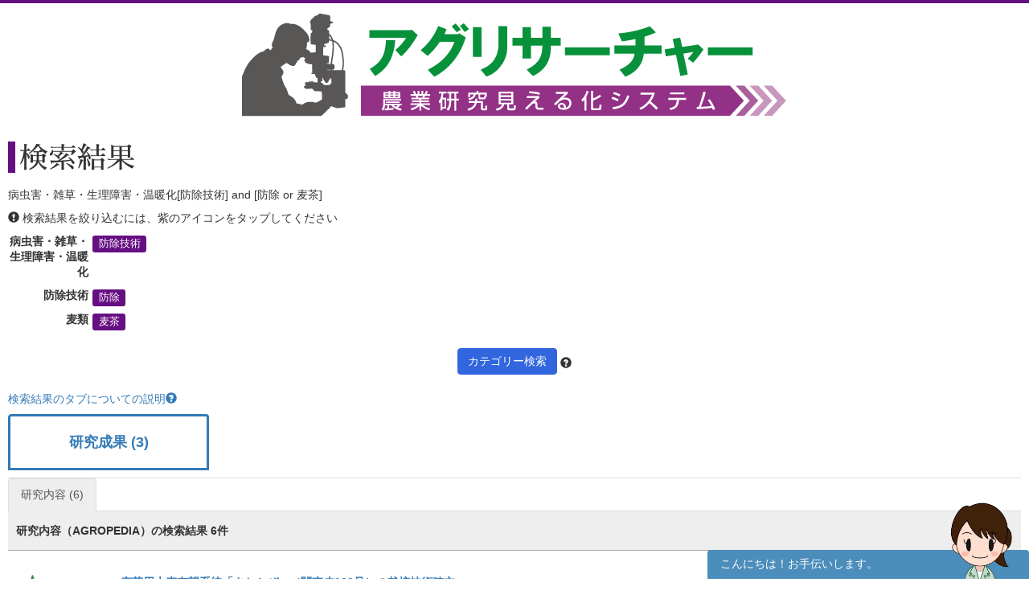

--- FILE ---
content_type: application/javascript
request_url: https://agresearcher.maff.go.jp/js/manzokudo.js
body_size: 718
content:
$(function() {
	$('#manzokudo-good').on('click', function() {
		setManzokudo('good');
	});
	$('#manzokudo-bad').on('click', function() {
		setManzokudo('bad');
	});
});

function setManzokudo(btn) {
	$.ajax({
		type: "post",
		url: "/manzokudo/set",
		data: {'url':location.pathname, 'btn':btn},
		success: function(html) {
			$('.btnvote').fadeOut(function() {
				$('.btnvote').html('<div class="alert alert-success" role="alert">ありがとうございます。<br>満足度を送信しました。</div>').fadeIn();
			});
		}
	});
}
